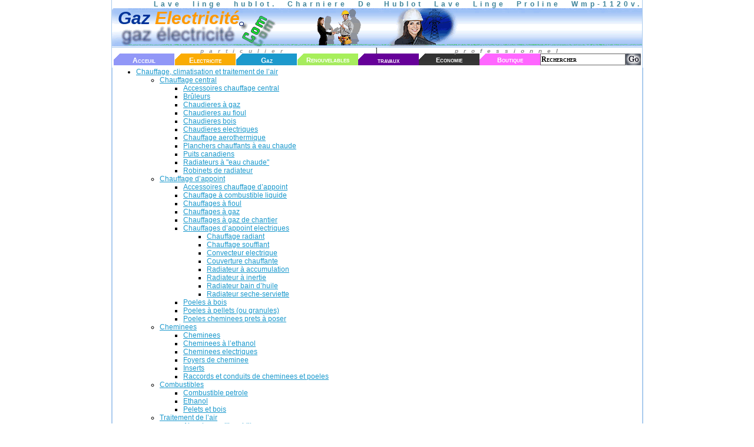

--- FILE ---
content_type: text/html
request_url: http://www.gazelectricite.com/Charniere-De-Hublot-Lave-Linge,89711.html?lang=fr
body_size: 7068
content:
<!DOCTYPE html PUBLIC "-//W3C//DTD XHTML 1.0 Transitional//EN" "http://www.w3.org/TR/xhtml1/DTD/xhtml1-transitional.dtd" ><html xmlns="http://www.w3.org/1999/xhtml" xml:lang="fr" lang="fr" >

<head>
<title>Acheter Charniere De Hublot Lave Linge Proline Wmp-1120v à prix discount</title>

<meta name="description" content="Retrouvez tous les produits pour la maison au meilleur prix Brandt. Achetez Charniere De Hublot Lave Linge Proline Wmp-1120v a prix réduit sur (...)" />

<meta name="keywords" content="Charniere De Hublot Lave Linge Proline Wmp-1120v"" />



<meta property="og:title" content="Charniere De Hublot Lave Linge Proline Wmp-1120v14.00€ "/>
    <meta property="og:type" content="product"/>
    <meta property="og:url" content="https://www.gazelectricite.com/spip.php?article89711"/>
    <meta property="og:image" content="http://pmcdn.priceminister.com/photo/868148807_M.jpg, , ,  "/>
    <meta property="og:site_name" content="Gaz Electricite"/>
    <meta property="fb:admins" content="1582127715"/>
    <meta property="og:description" content="Retrouvez tous les produits pour la maison au meilleur prix Brandt. Achetez Charniere De Hublot Lave Linge Proline Wmp-1120v a prix réduit sur (...)"/>

<script data-ad-client="ca-pub-5960405604709218" async src="https://pagead2.googlesyndication.com/pagead/js/adsbygoogle.js"></script>

<link rel='stylesheet' type='text/css' media='all' href='extensions/porte_plume/css/barre_outils.css' />
<link rel='stylesheet' type='text/css' media='all' href='http://www.gazelectricite.com/spip.php?page=barre_outils_icones.css' />

<!-- CS vide -->

<link rel="stylesheet" href="plugins/auto/notation/css/notation.v2.css" type="text/css" media="all" /><link rel="stylesheet" type="text/css" href="plugins/auto/socialtags/socialtags.css" media="all" />

<script src="prive/javascript/jquery.js" type="text/javascript"></script>

<script src="prive/javascript/jquery.form.js" type="text/javascript"></script>

<script src="prive/javascript/ajaxCallback.js" type="text/javascript"></script>

<script src="prive/javascript/jquery.cookie.js" type="text/javascript"></script>
<!-- insert_head --><!--[if lt IE 8]>
	<script type='text/javascript'>//<![CDATA[
		var IE7_PNG_SUFFIX = '.png'; 
	//]]></script>
	<script src='extensions/msie_compat/javascript/IE8.js'></script>
	<script src='extensions/msie_compat/javascript/ie7-squish.js'></script>
<![endif]-->
<script type='text/javascript' src='extensions/porte_plume/javascript/xregexp-min.js'></script>
<script type='text/javascript' src='extensions/porte_plume/javascript/jquery.markitup_pour_spip.js'></script>
<script type='text/javascript' src='extensions/porte_plume/javascript/jquery.previsu_spip.js'></script>
<script type='text/javascript' src='http://www.gazelectricite.com/spip.php?page=porte_plume_start.js&amp;lang=fr'></script>

<script type="text/javascript" src="prive/javascript/layer.js"></script>
<!-- Debut CS -->
<script type="text/javascript"><!--
var cs_prive=window.location.pathname.match(/\/ecrire\/$/)!=null;
jQuery.fn.cs_todo=function(){return this.not('.cs_done').addClass('cs_done');};
if(window.jQuery) {
var cs_sel_jQuery=typeof jQuery(document).selector=='undefined'?'@':'';
var cs_CookiePlugin="prive/javascript/jquery.cookie.js";
}
// --></script>

<!-- Fin CS -->

<script type='text/javascript' src='plugins/menu_babbibel/js/menu_babbi.js'></script>
<link rel="stylesheet" href="plugins/menu_babbibel/css/menu_babbi.css" type="text/css" media="projection, screen" /><script src='http://www.gazelectricite.com/spip.php?page=socialtags.js' type='text/javascript'></script>

<script src="lib/jquery.fancybox-1.3.4/fancybox/jquery.fancybox-1.3.4.js" type="text/javascript"></script>
<script src="http://www.gazelectricite.com/plugins/auto/fancybox/javascript/fancybox.js" type="text/javascript"></script>

<script type="text/javascript">/* <![CDATA[ */
// fontion callback lancee a l affichage de la box
var fancyonshow=function() {
	//showlongdesc(this);
	hideembed();
}
// fontion callback lancee a la fermeture de la box
var fancyonclose=function() {
	showembed();
}
var fb_selecteur_galerie="#documents_portfolio .fancybox";
var fb_selecteur_commun=".example5";
var fb_selecteur_frame=".iframe";
var fb_options = {
	"padding": 20,
	"margin": 20,
	"opacity": false,
	"modal": false,
	"cyclic": false,
	"scrolling": "auto",
	"width": 560,
	"height": 340,
	"autoScale": true,
	"autoDimensions": true,
	"centerOnScroll": true,
	"hideOnOverlayClick": true,
	"hideOnContentClick": true,
	"overlayShow": true,
	"overlayOpacity": 0.7,
	"overlayColor": "#515b67",
	"titleShow": true,
	"titlePosition": "over",
	"titleFormat": null,
	"transitionIn": "fade",
	"transitionOut": "elastic",
	"speedIn": 1000,
	"speedOut": 200,
	"changeSpeed": 300,
	"changeFade": "fast",
	"easingIn": "swing",
	"easingOut": "swing",
	"showCloseButton": true,
	"showNavArrows": true,
	"enableEscapeButton": true,
	"onStart": fancyonshow,
	"onClosed": fancyonclose
};
var fb_commun_options = fb_options;
var fb_frame_options = fb_options;
if (window.jQuery)
(function($){if(typeof onAjaxLoad == "function") onAjaxLoad(fancy_init);
	$(fancy_init);
 })(jQuery);
/* ]]> */</script>
<link rel="stylesheet" href="lib/jquery.fancybox-1.3.4/fancybox/jquery.fancybox-1.3.4.css" type="text/css" media="all" />


<link rel="alternate" type="application/rss+xml" title="Syndiquer cette rubrique" href="http://www.gazelectricite.com/spip.php?page=backend&amp;id_rubrique=332" />
<link rel="shortcut icon" href="https://www.gazelectricite.com/squelettes/images/site/logo-couleur.png" />
<meta http-equiv="content-type" content="text/html;charset=utf-8" />
<link rel="stylesheet" href="https://www.gazelectricite.com/squelettes/hp.css" type="text/css" media="projection, screen, tv" />
<!-- <link rel="stylesheet" href="3.css" type="text/css" media="projection, screen, tv" />
<link href="article.css" rel="stylesheet" type="text/css" />
<link rel="stylesheet" href="styles.css" type="text/css" media="projection, screen, tv" />-->


<script>

function show()
{
	document.getElementById('marque').style.display='inline';
	
	document.getElementById('marquelien').style.display='none';
	return true;
} 



</script>

<script type="text/javascript"> 
$(function(){
	$('img').error(function(){
		$(this).attr({
			'src' : 'https://www.gazelectricite.com/squelettes/images/site/inexistante.gif',
			'alt' : "Image non disponible",
			'style': 'width:50px;height:50px;'
		});
	});
});
 
</script>


</head>

<body >



<!--<html>
<head>
<title>gaz électricité:: comparer les prix et les services et choisir son fournisseur d'energie</title>
<link rel="shortcut icon" href="https://www.gazelectricite.com/squelettes/images/site/favicon.ico" />
<meta http-equiv="content-type" content="text/html;charset=utf-8" />
<link rel="stylesheet" type="text/css" href="article.css"/>
<link rel="stylesheet" href="https://www.gazelectricite.com/squelettes/article.css" type="text/css" media="projection, screen, tv" />
<body>//-->




<div id="container" style="background-color:#FFF">
	<div id="banner" >
	<div style="color:#3d8399; letter-spacing:5px; word-spacing:10px;" align="right" ><strong>Lave linge hublot.  </strong> <strong>Charniere De Hublot Lave Linge Proline Wmp-1120v. </strong></strong><//_head-ar></div>
	
	<a href="https://www.gazelectricite.com" title="gaz électricité .com" style="text-decoration:none"><div  id="logo"><h1><strong ><span style="font-size:30px">Gaz <span style="color:#FF9900">Electricité</span></span></strong></h1> </div> </a>

	
	
	<div id="outer" >
	  
      <div id="par-pro">
        <div id="particulier"> particulier</div>
        <div id="pro">professionnel</div>
        </div>
		<div id="left" style="width:898px;" >
        
 			  <div class=" planviolet onglet2" >
 			    <h2> <a href="https://www.gazelectricite.com" title="gaz électricité .com">Acceuil</a></h2>
		  <a href="https://www.gazelectricite.com" title="gaz électricité .com"><!--<img src="https://www.gazelectricite.com/squelettes/images/site/icone/logo-transpa2.gif" alt="gaz electricité logo" />//--></a></div>
 	          <div class="planorange onglet2"><h2><a href="spip.php?rubrique12" title="Electricite"><strong>Electricite</strong></a></h2> <!--<a href="spip.php?rubrique12" title="Electricite"><img src="https://www.gazelectricite.com/squelettes/images/site/icone/ampoule-orange-petite2.gif" alt="Electricite" </a>/>//--> </BOUCLE_onglet2></div>
 			
          <div class="onglet2  planbleu"><h2><a href="spip.php?rubrique11" title="Gaz"><strong>Gaz</strong></a></h2> <!--img src="https://www.gazelectricite.com/squelettes/images/site/icone/gaz-bouteile-petite2.gif"  alt="Gaz"/>--></div>
 
 <div class="onglet2 planvert"><h2 style="font-size:11px;"><a href="spip.php?rubrique13" title="Energies Renouvelables"><strong>Renouvelables</strong></a></h2><a href="spip.php?rubrique13" title=" Energies Renouvelables"><!--<<img src="https://www.gazelectricite.com/squelettes/images/site/icone/loupe2.gif" alt="articles gaz électricité"  height="10"/>//--></a> </div>
 <div class="onglet2 planmauve">
   <h2 ><a href="spip.php?rubrique15" title="Travaux"><strong>travaux</strong></a></h2> <a href="spip.php?rubrique15" title=" Travaux"><!--<<img src="https://www.gazelectricite.com/squelettes/images/site/icone/sos-icone2.gif" alt="sos travaux" />//--></a>
 </div>
 <div class="onglet2 plangris2"><h2 style="font-size:11px;"><a href="spip.php?rubrique14" title="Economie d&#8217;energie"><strong>Economie</strong> </a></h2><a href="spip.php?rubrique14" title=" Economie d&#8217;energie"><!--<<img src="https://www.gazelectricite.com/squelettes/images/site/icone/loupe2.gif" alt="articles gaz électricité"  height="10"/>//--></a> </div>
 <div class="onglet2 planblanc2"><h2 style="font-size:11px;"><a href="spip.php?rubrique40" title="Boutique"><strong>Boutique</strong> </a></h2><a href="spip.php?rubrique40" title=" Boutique"><!--<<img src="https://www.gazelectricite.com/squelettes/images/site/icone/loupe2.gif" alt="articles gaz électricité"  height="10"/>//--></a> </div>
 <div class=" planrecherche" > <div class="formulaire_spip formulaire_recherche" style="width:inherit">
<form action="http://www.gazelectricite.com/spip.php?page=recherche" method="get">
	<input name="page" value="recherche" type="hidden" />
	
	<label for="recherche">Rechercher</label>
	<input type="text" class="forml" name="recherche" id="recherche" value="Rechercher" onfocus="this.value='';" /> 
	<img src="https://www.gazelectricite.com/squelettes/images/icone/loupe.png" onclick="submit()" style="cursor:pointer"/>


</form>
</div></div>
 	
 
</div>

	
<!-- end content -->


	</div><!-- end outer --><!-- end container -->
</div>

<div id="container" class="margehaut">

	
<div id="conteneur">

		
		<div id="contenu">
          
	<div ><!-- inclusion du menu babbibel -->
		<ul id="nav">
	
	
	
	<li><a href="spip.php?rubrique55">Chauffage, climatisation et traitement de l’air</a>
			
				<ul>
					
						<li><a href="spip.php?rubrique58">Chauffage central</a>
				<ul>
					
						<li><a href="spip.php?rubrique304">Accessoires chauffage central</a></li>
					
						<li><a href="spip.php?rubrique158">Brûleurs</a></li>
					
						<li><a href="spip.php?rubrique159">Chaudieres à  gaz</a></li>
					
						<li><a href="spip.php?rubrique160">Chaudieres au fioul</a></li>
					
						<li><a href="spip.php?rubrique161">Chaudieres bois</a></li>
					
						<li><a href="spip.php?rubrique162">Chaudieres electriques</a></li>
					
						<li><a href="spip.php?rubrique163">Chauffage aerothermique</a></li>
					
						<li><a href="spip.php?rubrique164">Planchers chauffants à  eau chaude</a></li>
					
						<li><a href="spip.php?rubrique165">Puits canadiens</a></li>
					
						<li><a href="spip.php?rubrique166">Radiateurs à  "eau chaude"</a></li>
					
						<li><a href="spip.php?rubrique167">Robinets de radiateur</a></li>
					
				</ul>									
			</li>
					
						<li><a href="spip.php?rubrique56">Chauffage d’appoint</a>
				<ul>
					
						<li><a href="spip.php?rubrique305">Accessoires chauffage d’appoint</a></li>
					
						<li><a href="spip.php?rubrique148">Chauffage à  combustible liquide</a></li>
					
						<li><a href="spip.php?rubrique149">Chauffages à  fioul</a></li>
					
						<li><a href="spip.php?rubrique150">Chauffages à  gaz</a></li>
					
						<li><a href="spip.php?rubrique151">Chauffages à  gaz de chantier</a></li>
					
						<li><a href="spip.php?rubrique152">Chauffages d’appoint electriques</a>
				<ul>
					
						<li><a href="spip.php?rubrique311">Chauffage radiant</a></li>
					
						<li><a href="spip.php?rubrique306">Chauffage soufflant</a></li>
					
						<li><a href="spip.php?rubrique312">Convecteur electrique</a></li>
					
						<li><a href="spip.php?rubrique313">Couverture chauffante</a></li>
					
						<li><a href="spip.php?rubrique309">Radiateur à accumulation</a></li>
					
						<li><a href="spip.php?rubrique308">Radiateur à inertie</a></li>
					
						<li><a href="spip.php?rubrique307">Radiateur bain d’huile</a></li>
					
						<li><a href="spip.php?rubrique310">Radiateur seche-serviette</a></li>
					
				</ul>									
			</li>
					
						<li><a href="spip.php?rubrique153">Poeles à  bois</a></li>
					
						<li><a href="spip.php?rubrique155">Poeles à  pellets (ou granules)</a></li>
					
						<li><a href="spip.php?rubrique154">Poeles cheminees prets à  poser</a></li>
					
				</ul>									
			</li>
					
						<li><a href="spip.php?rubrique59">Cheminees</a>
				<ul>
					
						<li><a href="spip.php?rubrique168">Cheminees</a></li>
					
						<li><a href="spip.php?rubrique169">Cheminees à  l’ethanol</a></li>
					
						<li><a href="spip.php?rubrique170">Cheminees electriques</a></li>
					
						<li><a href="spip.php?rubrique171">Foyers de cheminee</a></li>
					
						<li><a href="spip.php?rubrique172">Inserts</a></li>
					
						<li><a href="spip.php?rubrique173">Raccords et conduits de cheminees et poeles</a></li>
					
				</ul>									
			</li>
					
						<li><a href="spip.php?rubrique60">Combustibles</a>
				<ul>
					
						<li><a href="spip.php?rubrique174">Combustible petrole</a></li>
					
						<li><a href="spip.php?rubrique175">Ethanol</a></li>
					
						<li><a href="spip.php?rubrique176">Pelets et bois</a></li>
					
				</ul>									
			</li>
					
						<li><a href="spip.php?rubrique61">Traitement de l’air</a>
				<ul>
					
						<li><a href="spip.php?rubrique177">Absorbeurs d’humidite</a></li>
					
						<li><a href="spip.php?rubrique178">Aerateurs</a></li>
					
						<li><a href="spip.php?rubrique179">Brasseurs d’air et box fan</a></li>
					
						<li><a href="spip.php?rubrique299">Climatiseur mobile</a></li>
					
						<li><a href="spip.php?rubrique180">Climatiseurs fixes</a></li>
					
						<li><a href="spip.php?rubrique181">Deshumidificateurs</a></li>
					
						<li><a href="spip.php?rubrique182">Grilles d’ aeration</a></li>
					
						<li><a href="spip.php?rubrique300">Groupe d’extraction vmc</a></li>
					
						<li><a href="spip.php?rubrique183">Humidificateurs</a></li>
					
						<li><a href="spip.php?rubrique184">Purificateurs</a></li>
					
						<li><a href="spip.php?rubrique185">Ventilateurs de bureau</a></li>
					
						<li><a href="spip.php?rubrique186">Ventilateurs de plafond</a></li>
					
						<li><a href="spip.php?rubrique187">Ventilateurs sur pied</a></li>
					
				</ul>									
			</li>
					
				</ul>									
			
	</li>
	
	<li><a href="spip.php?rubrique41">Electromenager</a>
			
				<ul>
					
						<li><a href="spip.php?rubrique51">Congelateur</a>
				<ul>
					
						<li><a href="spip.php?rubrique315">Autres</a></li>
					
						<li><a href="spip.php?rubrique132">Congelateur armoire</a></li>
					
						<li><a href="spip.php?rubrique133">Congelateur coffre</a></li>
					
						<li><a href="spip.php?rubrique314">Integrable</a></li>
					
				</ul>									
			</li>
					
						<li><a href="spip.php?rubrique47">Cuisiniere</a>
				<ul>
					
						<li><a href="spip.php?rubrique318">Autres cuisinieres</a></li>
					
						<li><a href="spip.php?rubrique117">Cuisiniere à  gaz</a></li>
					
						<li><a href="spip.php?rubrique317">Cuisiniere bois/charbon</a></li>
					
						<li><a href="spip.php?rubrique116">Cuisiniere electrique</a></li>
					
						<li><a href="spip.php?rubrique316">Cuisiniere piano</a></li>
					
						<li><a href="spip.php?rubrique298">Cuisiniere vitroceramique et induction</a></li>
					
						<li><a href="spip.php?rubrique118">Cusiniere mixte</a></li>
					
				</ul>									
			</li>
					
						<li><a href="spip.php?rubrique46">Four encastrable</a>
				<ul>
					
						<li><a href="spip.php?rubrique114">Four catalyse</a></li>
					
						<li><a href="spip.php?rubrique115">Four pyrolyse</a></li>
					
						<li><a href="spip.php?rubrique319">Four vapeur</a></li>
					
				</ul>									
			</li>
					
						<li><a href="spip.php?rubrique52">Grillade / barbecue</a>
				<ul>
					
						<li><a href="spip.php?rubrique325">Autres barbecue/grillades</a></li>
					
						<li><a href="spip.php?rubrique321">Barbecue à gaz</a></li>
					
						<li><a href="spip.php?rubrique323">Barbecue charbon de bois</a></li>
					
						<li><a href="spip.php?rubrique322">Barbecue electrique</a></li>
					
						<li><a href="spip.php?rubrique324">Grill panini pizza</a></li>
					
						<li><a href="spip.php?rubrique320">Plancha</a></li>
					
				</ul>									
			</li>
					
						<li><a href="spip.php?rubrique49">Hotte</a>
				<ul>
					
						<li><a href="spip.php?rubrique126">hotte decorative murale</a></li>
					
						<li><a href="spip.php?rubrique330">Autres hottes</a></li>
					
						<li><a href="spip.php?rubrique124">Casquette</a></li>
					
						<li><a href="spip.php?rubrique125">Groupe filtrant</a></li>
					
						<li><a href="spip.php?rubrique329">Hotte escamotable</a></li>
					
						<li><a href="spip.php?rubrique328">Hotte tiroir</a></li>
					
						<li><a href="spip.php?rubrique327">Hotte visiere</a></li>
					
						<li><a href="spip.php?rubrique326">Ilot central</a></li>
					
				</ul>									
			</li>
					
						<li><a href="spip.php?rubrique42">Lave linge</a>
				<ul>
					
						<li><a href="spip.php?rubrique333">Autres laves linges</a></li>
					
						<li><a href="spip.php?rubrique332">Lave linge hublot</a></li>
					
						<li><a href="spip.php?rubrique331">Lave linge top</a></li>
					
				</ul>									
			</li>
					
						<li><a href="spip.php?rubrique44">Lave vaisselle</a>
				<ul>
					
						<li><a href="spip.php?rubrique334">Accessoires lave vaisselle</a></li>
					
						<li><a href="spip.php?rubrique110">Encastrable</a></li>
					
						<li><a href="spip.php?rubrique335">Lave vaisselle standard</a></li>
					
				</ul>									
			</li>
					
						<li><a href="spip.php?rubrique45">Micro-onde</a>
				<ul>
					
						<li><a href="spip.php?rubrique111">Micro-onde grill</a></li>
					
						<li><a href="spip.php?rubrique113">Micro-onde multi-fonctions</a></li>
					
						<li><a href="spip.php?rubrique112">Micro-onde standard</a></li>
					
				</ul>									
			</li>
					
						<li><a href="spip.php?rubrique48">Plaque de cuisson</a>
				<ul>
					
						<li><a href="spip.php?rubrique123">Accessoires plaque de cuisson</a></li>
					
						<li><a href="spip.php?rubrique120">Plaque de cuisson à  gaz</a></li>
					
						<li><a href="spip.php?rubrique119">Plaque de cuisson electrique</a></li>
					
						<li><a href="spip.php?rubrique121">Plaque de cuisson induction</a></li>
					
						<li><a href="spip.php?rubrique122">Plaque de cuisson mixte</a></li>
					
				</ul>									
			</li>
					
						<li><a href="spip.php?rubrique50">Refrigerateur</a>
				<ul>
					
						<li><a href="spip.php?rubrique129">Accessoires refrigerateur</a></li>
					
						<li><a href="spip.php?rubrique337">Mini refrigerateur</a></li>
					
						<li><a href="spip.php?rubrique127">Refrigerateur  2 portes</a></li>
					
						<li><a href="spip.php?rubrique131">Refrigerateur 1 porte</a></li>
					
						<li><a href="spip.php?rubrique128">Refrigerateur americain</a></li>
					
						<li><a href="spip.php?rubrique130">Refrigerateur encastrable</a></li>
					
				</ul>									
			</li>
					
						<li><a href="spip.php?rubrique43">Seche linge</a>
				<ul>
					
						<li><a href="spip.php?rubrique109">seche linge hublot</a></li>
					
						<li><a href="spip.php?rubrique108">seche linge top</a></li>
					
						<li><a href="spip.php?rubrique336">Accessoires seche linge</a></li>
					
				</ul>									
			</li>
					
				</ul>									
			
	</li>
	
	<li><a href="spip.php?rubrique90">Image et son</a>
			
				<ul>
					
						<li><a href="spip.php?rubrique94">Home cinema</a>
				<ul>
					
						<li><a href="spip.php?rubrique264">enceinte home cinema</a></li>
					
						<li><a href="spip.php?rubrique339">Accessoires home cinema</a></li>
					
						<li><a href="spip.php?rubrique263">Ampli home cinema</a></li>
					
						<li><a href="spip.php?rubrique338">Barre de son</a></li>
					
						<li><a href="spip.php?rubrique265">Pack home cinema</a></li>
					
				</ul>									
			</li>
					
						<li><a href="spip.php?rubrique96">Lecteur enregistreur</a>
				<ul>
					
						<li><a href="spip.php?rubrique259">Blu-ray</a></li>
					
						<li><a href="spip.php?rubrique260">Dvd magnetoscope</a></li>
					
						<li><a href="spip.php?rubrique261">Enregistreur dvd</a></li>
					
						<li><a href="spip.php?rubrique262">Lecteur dvd</a></li>
					
				</ul>									
			</li>
					
						<li><a href="spip.php?rubrique92">Tnt satellite</a>
				<ul>
					
						<li><a href="spip.php?rubrique256">Demodulateur sat</a></li>
					
						<li><a href="spip.php?rubrique257">Pack  satellite &amp; tnt</a></li>
					
						<li><a href="spip.php?rubrique258">Recepteur tnt</a></li>
					
				</ul>									
			</li>
					
						<li><a href="spip.php?rubrique91">Tv</a>
				<ul>
					
						<li><a href="spip.php?rubrique251">Lcd de 68 à  90 cm</a></li>
					
						<li><a href="spip.php?rubrique252">Lcd de 92 à  108</a></li>
					
						<li><a href="spip.php?rubrique250">Lcd moins de 68 cm</a></li>
					
						<li><a href="spip.php?rubrique253">Lcd plus de 106 cm</a></li>
					
						<li><a href="spip.php?rubrique303">Led</a></li>
					
						<li><a href="spip.php?rubrique255">Mini tv</a></li>
					
						<li><a href="spip.php?rubrique254">Plasma 106 cm et plus</a></li>
					
				</ul>									
			</li>
					
						<li><a href="spip.php?rubrique95">Video projecteur</a>
				<ul>
					
						<li><a href="spip.php?rubrique266">Ecran</a></li>
					
						<li><a href="spip.php?rubrique267">Video projecteur</a></li>
					
				</ul>									
			</li>
					
				</ul>									
			
	</li>
	
	<li><a href="spip.php?rubrique97">Librerie</a>
			
				<ul>
					
						<li><a href="spip.php?rubrique98">Bricolage</a>
				<ul>
					
						<li><a href="spip.php?rubrique288">Bricolage creatif</a></li>
					
						<li><a href="spip.php?rubrique287">Guides et encyclopedies</a></li>
					
						<li><a href="spip.php?rubrique286">Trucs et astuces</a></li>
					
				</ul>									
			</li>
					
						<li><a href="spip.php?rubrique100">Chauffage traitement de l’air</a>
				<ul>
					
						<li><a href="spip.php?rubrique289">Chauffage</a></li>
					
						<li><a href="spip.php?rubrique290">Cheminee</a></li>
					
						<li><a href="spip.php?rubrique291">Traitement de l’air</a></li>
					
				</ul>									
			</li>
					
						<li><a href="spip.php?rubrique101">Construction</a>
				<ul>
					
						<li><a href="spip.php?rubrique293">Construction et renovation</a></li>
					
						<li><a href="spip.php?rubrique295">Demarches administratives</a></li>
					
						<li><a href="spip.php?rubrique292">Isolation</a></li>
					
						<li><a href="spip.php?rubrique294">Piscines, verandas</a></li>
					
				</ul>									
			</li>
					
						<li><a href="spip.php?rubrique102">Decoration</a></li>
					
						<li><a href="spip.php?rubrique103">Eclairage</a></li>
					
						<li><a href="spip.php?rubrique104">Electricite</a></li>
					
						<li><a href="spip.php?rubrique107">Maison ecologique</a>
				<ul>
					
						<li><a href="spip.php?rubrique296">Jardins biologiques</a></li>
					
						<li><a href="spip.php?rubrique297">Maisons ecologiques</a></li>
					
				</ul>									
			</li>
					
						<li><a href="spip.php?rubrique106">Plomberie traitement de l’eau</a></li>
					
						<li><a href="spip.php?rubrique105">Securite, domotique</a></li>
					
				</ul>									
			
	</li>
	
	<li><a href="spip.php?rubrique82">Lunminaire et ampoule</a>
			
				<ul>
					
						<li><a href="spip.php?rubrique85">Lampes economie d’energie</a></li>
					
						<li><a href="spip.php?rubrique83">Luminaire exterieur</a>
				<ul>
					
						<li><a href="spip.php?rubrique234">Applique</a></li>
					
						<li><a href="spip.php?rubrique235">Borne et potelet</a></li>
					
						<li><a href="spip.php?rubrique236">Eclairage led</a></li>
					
						<li><a href="spip.php?rubrique237">Eclairage solaire</a></li>
					
						<li><a href="spip.php?rubrique238">Lampadaire</a></li>
					
						<li><a href="spip.php?rubrique239">Luminaire  detection</a></li>
					
						<li><a href="spip.php?rubrique240">Spot et projecteur</a></li>
					
				</ul>									
			</li>
					
						<li><a href="spip.php?rubrique84">Luminaire interieur</a>
				<ul>
					
						<li><a href="spip.php?rubrique246">lustre</a></li>
					
						<li><a href="spip.php?rubrique242">Applique murale</a></li>
					
						<li><a href="spip.php?rubrique241">Eclairage technique</a></li>
					
						<li><a href="spip.php?rubrique243">Lampadaire</a></li>
					
						<li><a href="spip.php?rubrique244">Lampe à  poser</a></li>
					
						<li><a href="spip.php?rubrique245">Luminaire salle de bains</a></li>
					
						<li><a href="spip.php?rubrique247">Plafonnier</a></li>
					
						<li><a href="spip.php?rubrique248">Spots</a></li>
					
						<li><a href="spip.php?rubrique249">Suspension</a></li>
					
				</ul>									
			</li>
					
				</ul>									
			
	</li>
	
	<li><a href="spip.php?rubrique86">Materiel et outillage</a>
			
				<ul>
					
						<li><a href="spip.php?rubrique87">Electroportatif</a>
				<ul>
					
						<li><a href="spip.php?rubrique268">Agrafeuse electrique</a></li>
					
						<li><a href="spip.php?rubrique269">Decapeur thermique</a></li>
					
						<li><a href="spip.php?rubrique270">Defonceuse</a></li>
					
						<li><a href="spip.php?rubrique271">Lime electrique</a></li>
					
						<li><a href="spip.php?rubrique272">Meuleuse</a></li>
					
						<li><a href="spip.php?rubrique273">Perceuse et perforateur</a></li>
					
						<li><a href="spip.php?rubrique274">Perceuse sans fil</a></li>
					
						<li><a href="spip.php?rubrique275">Scie electrique</a></li>
					
						<li><a href="spip.php?rubrique276">Visseuse electrique</a></li>
					
				</ul>									
			</li>
					
						<li><a href="spip.php?rubrique88">Gros outillage</a>
				<ul>
					
						<li><a href="spip.php?rubrique279">Compresseur et accessoires</a></li>
					
						<li><a href="spip.php?rubrique277">Groupe electrogene et accessoires</a></li>
					
						<li><a href="spip.php?rubrique278">Machine à  bois</a></li>
					
						<li><a href="spip.php?rubrique280">Perceuse sur colonne</a></li>
					
						<li><a href="spip.php?rubrique281">Scie electrique</a></li>
					
				</ul>									
			</li>
					
						<li><a href="spip.php?rubrique89">Soudure</a>
				<ul>
					
						<li><a href="spip.php?rubrique283">fer electrique à   souder</a></li>
					
						<li><a href="spip.php?rubrique282">Accessoires monogaz</a></li>
					
						<li><a href="spip.php?rubrique284">Poste à   souder semi-automatique mig</a></li>
					
						<li><a href="spip.php?rubrique285">Poste à  souder à  l’arc</a></li>
					
				</ul>									
			</li>
					
				</ul>									
			
	</li>
	
	<li><a href="spip.php?rubrique54">Petit electromenager</a>
			
				<ul>
					
						<li><a href="spip.php?rubrique142">Aspirateur</a></li>
					
						<li><a href="spip.php?rubrique143">Centrale vapeur</a></li>
					
						<li><a href="spip.php?rubrique145">Centre de repassage</a></li>
					
						<li><a href="spip.php?rubrique138">Centrifugeuses</a></li>
					
						<li><a href="spip.php?rubrique140">Cuiseur a  vapeur</a></li>
					
						<li><a href="spip.php?rubrique134">Expresso et cafetieres</a></li>
					
						<li><a href="spip.php?rubrique144">Fer à  repasser</a></li>
					
						<li><a href="spip.php?rubrique139">Friteuse</a></li>
					
						<li><a href="spip.php?rubrique136">Grill pain</a></li>
					
						<li><a href="spip.php?rubrique146">Machine à  coudre</a></li>
					
						<li><a href="spip.php?rubrique141">Machine à  pain</a></li>
					
						<li><a href="spip.php?rubrique147">Mini four/ rotisserie</a></li>
					
						<li><a href="spip.php?rubrique135">Moulin à  cafe</a></li>
					
						<li><a href="spip.php?rubrique137">Presse agrume</a></li>
					
				</ul>									
			
	</li>
	
	<li><a href="spip.php?rubrique73">Piscine, sauna et spa</a>
			
				<ul>
					
						<li><a href="spip.php?rubrique74">Piscine</a>
				<ul>
					
						<li><a href="spip.php?rubrique213">Abri de piscine</a></li>
					
						<li><a href="spip.php?rubrique212">Chauffage</a></li>
					
						<li><a href="spip.php?rubrique214">Echelle &amp; escalier</a></li>
					
						<li><a href="spip.php?rubrique208">Piscine bois</a></li>
					
						<li><a href="spip.php?rubrique209">Piscine hors sol</a></li>
					
						<li><a href="spip.php?rubrique210">Pompes et filtrations</a></li>
					
						<li><a href="spip.php?rubrique211">Robots et aspirateurs</a></li>
					
				</ul>									
			</li>
					
						<li><a href="spip.php?rubrique75">Sauna,  spa et hammam</a>
				<ul>
					
						<li><a href="spip.php?rubrique218">Cabine</a></li>
					
						<li><a href="spip.php?rubrique217">Saunas</a></li>
					
						<li><a href="spip.php?rubrique216">Solariums</a></li>
					
						<li><a href="spip.php?rubrique215">Spas et hammams</a></li>
					
				</ul>									
			</li>
					
				</ul>									
			
	</li>
	
	<li><a href="spip.php?rubrique67">Plomberie - traitement de l’eau</a>
			
				<ul>
					
						<li><a href="spip.php?rubrique68">La production d’eau chaude</a>
				<ul>
					
						<li><a href="spip.php?rubrique189">ballons echangeurs</a></li>
					
						<li><a href="spip.php?rubrique190">chauffe-eau electriques</a></li>
					
						<li><a href="spip.php?rubrique191">chauffe-eau gaz instantanes</a></li>
					
						<li><a href="spip.php?rubrique188">Accumulateurs d’eau chaude à  gaz</a></li>
					
						<li><a href="spip.php?rubrique192">Chauffe-eau solaires</a></li>
					
						<li><a href="spip.php?rubrique193">Raccordement au gaz pour chauffe-eau</a></li>
					
				</ul>									
			</li>
					
						<li><a href="spip.php?rubrique69">Le traitement de l’eau</a>
				<ul>
					
						<li><a href="spip.php?rubrique194">adoucisseurs</a></li>
					
						<li><a href="spip.php?rubrique195">Centrale de traitement de l’eau</a></li>
					
						<li><a href="spip.php?rubrique196">Filtres pour eau de boisson</a></li>
					
						<li><a href="spip.php?rubrique197">Kits et accessoires anti-tartre et anti-calcaire</a></li>
					
				</ul>									
			</li>
					
				</ul>									
			
	</li>
	
	<li><a href="spip.php?rubrique70">Securite - domotique</a>
			
				<ul>
					
						<li><a href="spip.php?rubrique71">La securite des acces</a>
				<ul>
					
						<li><a href="spip.php?rubrique200">detecteurs de mouvement et de lumiere</a></li>
					
						<li><a href="spip.php?rubrique198">Alarmes : kits et accessoires</a></li>
					
						<li><a href="spip.php?rubrique199">Alarmes autonomes ( mini-alarmes )</a></li>
					
						<li><a href="spip.php?rubrique201">Interphones</a></li>
					
						<li><a href="spip.php?rubrique202">Portes blindees</a></li>
					
						<li><a href="spip.php?rubrique203">Videosurveillance</a></li>
					
				</ul>									
			</li>
					
						<li><a href="spip.php?rubrique72">Les motorisations et systemes de commandes</a>
				<ul>
					
						<li><a href="spip.php?rubrique206">motorisations de volets</a></li>
					
						<li><a href="spip.php?rubrique204">Motorisations de garage</a></li>
					
						<li><a href="spip.php?rubrique205">Motorisations de portail</a></li>
					
						<li><a href="spip.php?rubrique207">Systemes de commande à  distance</a></li>
					
				</ul>									
			</li>
					
				</ul>									
			
	</li>
	
	<li><a href="spip.php?rubrique62">Solaire - eolien</a>
			
				<ul>
					
						<li><a href="spip.php?rubrique66">Controleurs et convertisseurs</a></li>
					
						<li><a href="spip.php?rubrique63">Eolienne</a></li>
					
						<li><a href="spip.php?rubrique64">Panneau photovoltaique</a></li>
					
						<li><a href="spip.php?rubrique65">Stokage d’energie</a></li>
					
				</ul>									
			
	</li>
	
	<li><a href="spip.php?rubrique76">Sport et bien etre</a>
			
				<ul>
					
						<li><a href="spip.php?rubrique78">Cycle</a>
				<ul>
					
						<li><a href="spip.php?rubrique302">Autres cycles</a></li>
					
						<li><a href="spip.php?rubrique229">Velo de course</a></li>
					
						<li><a href="spip.php?rubrique230">Velo de ville</a></li>
					
						<li><a href="spip.php?rubrique301">Velo electrique</a></li>
					
						<li><a href="spip.php?rubrique231">Velo enfant &amp; junior</a></li>
					
						<li><a href="spip.php?rubrique232">Velo vtt</a></li>
					
				</ul>									
			</li>
					
						<li><a href="spip.php?rubrique77">Fitness - musculation</a>
				<ul>
					
						<li><a href="spip.php?rubrique224">Appareil abdo</a></li>
					
						<li><a href="spip.php?rubrique226">Cardiotraining</a></li>
					
						<li><a href="spip.php?rubrique225">Electrostimulation</a></li>
					
						<li><a href="spip.php?rubrique228">Plateforme vibrante</a></li>
					
						<li><a href="spip.php?rubrique223">Presses</a></li>
					
						<li><a href="spip.php?rubrique222">Rameurs</a></li>
					
						<li><a href="spip.php?rubrique227">Relaxation</a></li>
					
						<li><a href="spip.php?rubrique221">Steps et steppers</a></li>
					
						<li><a href="spip.php?rubrique220">Tapis de course</a></li>
					
						<li><a href="spip.php?rubrique219">Velo</a></li>
					
				</ul>									
			</li>
					
						<li><a href="spip.php?rubrique80">Kart à  pedale</a></li>
					
						<li><a href="spip.php?rubrique79">Porteur et trotinnette</a></li>
					
						<li><a href="spip.php?rubrique81">Scooter</a>
				<ul>
					
						<li><a href="spip.php?rubrique233">Quads</a></li>
					
				</ul>									
			</li>
					
				</ul>									
			
	</li>
	
</ul>
<!-- Fin du menu babbibel --></div>
       
     
       </div>
       <div id="socialtags"></div>
<br />
<b>Fatal error</b>:  Call to undefined function sommaire_d_article() in <b>/home/gazelect/www/ecrire/public/composer.php(49) : eval()'d code</b> on line <b>563</b><br />


--- FILE ---
content_type: text/html; charset=utf-8
request_url: https://www.google.com/recaptcha/api2/aframe
body_size: 264
content:
<!DOCTYPE HTML><html><head><meta http-equiv="content-type" content="text/html; charset=UTF-8"></head><body><script nonce="ibk0NED2e90PHid9akcQfg">/** Anti-fraud and anti-abuse applications only. See google.com/recaptcha */ try{var clients={'sodar':'https://pagead2.googlesyndication.com/pagead/sodar?'};window.addEventListener("message",function(a){try{if(a.source===window.parent){var b=JSON.parse(a.data);var c=clients[b['id']];if(c){var d=document.createElement('img');d.src=c+b['params']+'&rc='+(localStorage.getItem("rc::a")?sessionStorage.getItem("rc::b"):"");window.document.body.appendChild(d);sessionStorage.setItem("rc::e",parseInt(sessionStorage.getItem("rc::e")||0)+1);localStorage.setItem("rc::h",'1769113716692');}}}catch(b){}});window.parent.postMessage("_grecaptcha_ready", "*");}catch(b){}</script></body></html>

--- FILE ---
content_type: text/javascript
request_url: http://www.gazelectricite.com/spip.php?page=socialtags.js
body_size: 1216
content:

// socialtags.js

// 'ajouter un bookmark' ne marche que sous IE
// les tuyaux trouves pour FF
//	window.sidebar.addPanel(t,u,'');
//	cf https://bugzilla.mozilla.org/show_bug.cgi?id=214530
// ou Opera sont creves
;var socialtags_addfavorite = function(u,t){
	if(document.all)window.external.AddFavorite(u,t);
};

(function($) {
	var socialtags_init = function() {
		var selector = $('#socialtags');
		if (!selector.length) return;
		var socialtags = [
{ a: 'delicious', n: 'Del.icio.us', i: 'plugins/auto/socialtags/images/delicious.png', u: 'http://delicious.com/save?url=%u&title=%t&notes=%d' },
{ a: 'digg', n: 'Digg', i: 'plugins/auto/socialtags/images/digg.png', u: 'http://digg.com/submit?phase=2&url=%u&title=%t' },
{ a: 'facebook', n: 'Facebook', i: 'plugins/auto/socialtags/images/facebook.png', u: 'http://www.facebook.com/sharer.php?u=%u&t=%t' },
{ a: 'google', n: 'Google', i: 'plugins/auto/socialtags/images/google.png', u: 'http://www.google.com/bookmarks/mark?op=edit&bkmk=%u&title=%t' },
{ a: 'live', n: 'Live', i: 'plugins/auto/socialtags/images/live.png', u: 'https://favorites.live.com/quickadd.aspx?marklet=1&add=%u&title=%t' },
{ a: 'myspace', n: 'MySpace', i: 'plugins/auto/socialtags/images/myspace.png', u: 'http://www.myspace.com/Modules/PostTo/Pages/?u=%u&t=%t' },
{ a: 'stumbleupon', n: 'StumbleUpon', i: 'plugins/auto/socialtags/images/stumbleupon.png', u: 'http://www.stumbleupon.com/submit?url=%u&title=%t' },
{ a: 'twitter', n: 'Twitter', i: 'plugins/auto/socialtags/images/twitter.png', u: 'http://twitter.com/home?status=%u' },
{ a: 'buzzyahoo', n: 'Yahoo! Buzz', i: 'plugins/auto/socialtags/images/buzzyahoo.png', u: 'http://buzz.yahoo.com/submit?submitUrl=%u&submitHeadline=%t&submitSummary=%d' }
];
		var title = $('title').text() ||'';
		var description = ($('meta[name=description]').attr('content') || '').substr(0,250);
		var cano = $('link[rel=canonical]')[0];
		var url = cano ? cano.href : document.location.href;
		var ul = $('<ul><\/ul>');
		var esc = function(x){return encodeURIComponent(x).replace(/\s/g,' ');};
		var ref = document.referrer.match(/^.*\/\/([^\/]+)\//);
		if (ref && ref[1].match(/\.facebook\./))
			$.cookie('social_facebook', 1, { path: '/', expires: 30 }); // 30 jours

		$.each(socialtags, function(){ if (this.u) {
			if (this.a == 'bookmark' && !document.all) return;

			

			$('<a rel="nofollow" ><img class="socialtags-hovers" src="'+ this.i +'"\/><\/a>')
			.attr('href',
				this.u
				.replace(/%u/g, esc(url))
				.replace(/%t/g, esc(url))
				.replace(/%d/g, esc(description))
			)
			.attr('title', this.n)
			.wrap('<li><\/li>')
			.parent().appendTo(ul);
		}});

		selector.after(ul.wrap('<div class="socialtags"><\/div>').parent());

		};
	$(function(){
		$(socialtags_init);
	});
})(jQuery);




